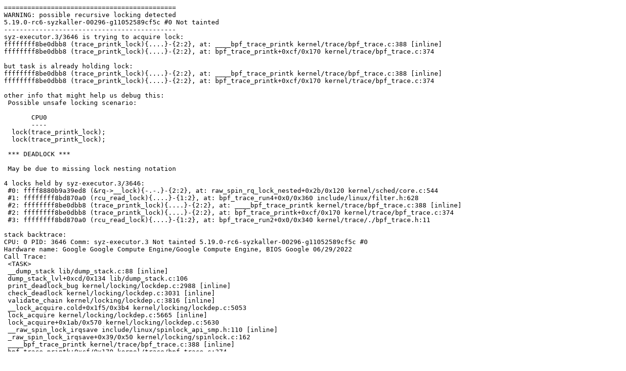

--- FILE ---
content_type: text/plain; charset=utf-8
request_url: https://syzkaller.appspot.com/text?tag=CrashReport&x=164e0a9a080000
body_size: 1479
content:
============================================
WARNING: possible recursive locking detected
5.19.0-rc6-syzkaller-00296-g11052589cf5c #0 Not tainted
--------------------------------------------
syz-executor.3/3646 is trying to acquire lock:
ffffffff8be0dbb8 (trace_printk_lock){....}-{2:2}, at: ____bpf_trace_printk kernel/trace/bpf_trace.c:388 [inline]
ffffffff8be0dbb8 (trace_printk_lock){....}-{2:2}, at: bpf_trace_printk+0xcf/0x170 kernel/trace/bpf_trace.c:374

but task is already holding lock:
ffffffff8be0dbb8 (trace_printk_lock){....}-{2:2}, at: ____bpf_trace_printk kernel/trace/bpf_trace.c:388 [inline]
ffffffff8be0dbb8 (trace_printk_lock){....}-{2:2}, at: bpf_trace_printk+0xcf/0x170 kernel/trace/bpf_trace.c:374

other info that might help us debug this:
 Possible unsafe locking scenario:

       CPU0
       ----
  lock(trace_printk_lock);
  lock(trace_printk_lock);

 *** DEADLOCK ***

 May be due to missing lock nesting notation

4 locks held by syz-executor.3/3646:
 #0: ffff8880b9a39ed8 (&rq->__lock){-.-.}-{2:2}, at: raw_spin_rq_lock_nested+0x2b/0x120 kernel/sched/core.c:544
 #1: ffffffff8bd870a0 (rcu_read_lock){....}-{1:2}, at: bpf_trace_run4+0x0/0x360 include/linux/filter.h:628
 #2: ffffffff8be0dbb8 (trace_printk_lock){....}-{2:2}, at: ____bpf_trace_printk kernel/trace/bpf_trace.c:388 [inline]
 #2: ffffffff8be0dbb8 (trace_printk_lock){....}-{2:2}, at: bpf_trace_printk+0xcf/0x170 kernel/trace/bpf_trace.c:374
 #3: ffffffff8bd870a0 (rcu_read_lock){....}-{1:2}, at: bpf_trace_run2+0x0/0x340 kernel/trace/./bpf_trace.h:11

stack backtrace:
CPU: 0 PID: 3646 Comm: syz-executor.3 Not tainted 5.19.0-rc6-syzkaller-00296-g11052589cf5c #0
Hardware name: Google Google Compute Engine/Google Compute Engine, BIOS Google 06/29/2022
Call Trace:
 <TASK>
 __dump_stack lib/dump_stack.c:88 [inline]
 dump_stack_lvl+0xcd/0x134 lib/dump_stack.c:106
 print_deadlock_bug kernel/locking/lockdep.c:2988 [inline]
 check_deadlock kernel/locking/lockdep.c:3031 [inline]
 validate_chain kernel/locking/lockdep.c:3816 [inline]
 __lock_acquire.cold+0x1f5/0x3b4 kernel/locking/lockdep.c:5053
 lock_acquire kernel/locking/lockdep.c:5665 [inline]
 lock_acquire+0x1ab/0x570 kernel/locking/lockdep.c:5630
 __raw_spin_lock_irqsave include/linux/spinlock_api_smp.h:110 [inline]
 _raw_spin_lock_irqsave+0x39/0x50 kernel/locking/spinlock.c:162
 ____bpf_trace_printk kernel/trace/bpf_trace.c:388 [inline]
 bpf_trace_printk+0xcf/0x170 kernel/trace/bpf_trace.c:374
 bpf_prog_0605f9f479290f07+0x2f/0x33
 bpf_dispatcher_nop_func include/linux/bpf.h:869 [inline]
 __bpf_prog_run include/linux/filter.h:628 [inline]
 bpf_prog_run include/linux/filter.h:635 [inline]
 __bpf_trace_run kernel/trace/bpf_trace.c:2046 [inline]
 bpf_trace_run2+0x110/0x340 kernel/trace/bpf_trace.c:2083
 __bpf_trace_contention_begin+0xb5/0xf0 include/trace/events/lock.h:95
 trace_contention_begin.constprop.0+0xda/0x1b0 include/trace/events/lock.h:95
 __pv_queued_spin_lock_slowpath+0x103/0xb50 kernel/locking/qspinlock.c:405
 pv_queued_spin_lock_slowpath arch/x86/include/asm/paravirt.h:591 [inline]
 queued_spin_lock_slowpath arch/x86/include/asm/qspinlock.h:51 [inline]
 queued_spin_lock include/asm-generic/qspinlock.h:114 [inline]
 do_raw_spin_lock+0x200/0x2a0 kernel/locking/spinlock_debug.c:115
 __raw_spin_lock_irqsave include/linux/spinlock_api_smp.h:111 [inline]
 _raw_spin_lock_irqsave+0x41/0x50 kernel/locking/spinlock.c:162
 ____bpf_trace_printk kernel/trace/bpf_trace.c:388 [inline]
 bpf_trace_printk+0xcf/0x170 kernel/trace/bpf_trace.c:374
 bpf_prog_0605f9f479290f07+0x2f/0x33
 bpf_dispatcher_nop_func include/linux/bpf.h:869 [inline]
 __bpf_prog_run include/linux/filter.h:628 [inline]
 bpf_prog_run include/linux/filter.h:635 [inline]
 __bpf_trace_run kernel/trace/bpf_trace.c:2046 [inline]
 bpf_trace_run4+0x124/0x360 kernel/trace/bpf_trace.c:2085
 __bpf_trace_sched_switch+0x115/0x160 include/trace/events/sched.h:222
 __traceiter_sched_switch+0x68/0xb0 include/trace/events/sched.h:222
 trace_sched_switch include/trace/events/sched.h:222 [inline]
 __schedule+0x145b/0x4b50 kernel/sched/core.c:6455
 schedule+0xd2/0x1f0 kernel/sched/core.c:6530
 freezable_schedule include/linux/freezer.h:172 [inline]
 do_nanosleep+0x24e/0x690 kernel/time/hrtimer.c:2044
 hrtimer_nanosleep+0x1f9/0x4a0 kernel/time/hrtimer.c:2097
 common_nsleep+0xa2/0xc0 kernel/time/posix-timers.c:1236
 __do_sys_clock_nanosleep kernel/time/posix-timers.c:1276 [inline]
 __se_sys_clock_nanosleep kernel/time/posix-timers.c:1254 [inline]
 __x64_sys_clock_nanosleep+0x2f4/0x430 kernel/time/posix-timers.c:1254
 do_syscall_x64 arch/x86/entry/common.c:50 [inline]
 do_syscall_64+0x35/0xb0 arch/x86/entry/common.c:80
 entry_SYSCALL_64_after_hwframe+0x63/0xcd
RIP: 0033:0x7fa2e9eadec1
Code: 24 0c 89 3c 24 48 89 4c 24 18 e8 aa e7 ff ff 4c 8b 54 24 18 48 8b 54 24 10 41 89 c0 8b 74 24 0c 8b 3c 24 b8 e6 00 00 00 0f 05 <44> 89 c7 48 89 04 24 e8 e3 e7 ff ff 48 8b 04 24 eb 97 66 2e 0f 1f
RSP: 002b:00007ffc196426b0 EFLAGS: 00000293 ORIG_RAX: 00000000000000e6
RAX: ffffffffffffffda RBX: 00000000000005ac RCX: 00007fa2e9eadec1
RDX: 00007ffc196426f0 RSI: 0000000000000000 RDI: 0000000000000000
RBP: 00007ffc1964277c R08: 0000000000000000 R09: 00007ffc196ea080
R10: 0000000000000000 R11: 0000000000000293 R12: 0000000000000032
R13: 000000000003f681 R14: 0000000000000005 R15: 00007ffc196427e0
 </TASK>
